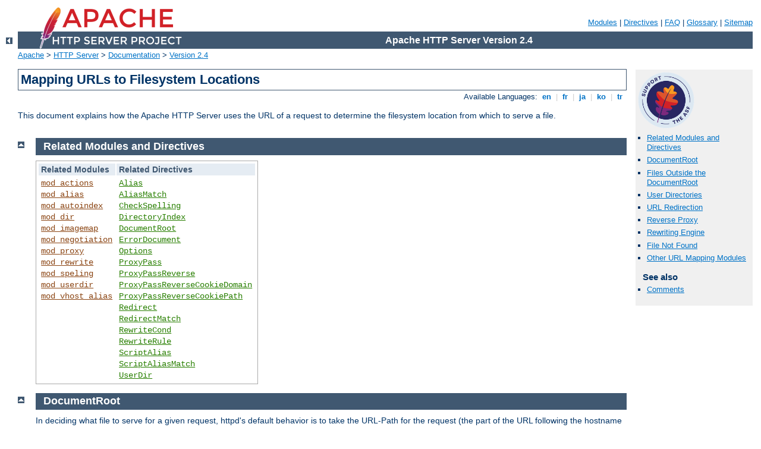

--- FILE ---
content_type: text/html
request_url: http://circon.net/manual/en/urlmapping.html
body_size: 7098
content:
<?xml version="1.0" encoding="ISO-8859-1"?>
<!DOCTYPE html PUBLIC "-//W3C//DTD XHTML 1.0 Strict//EN" "http://www.w3.org/TR/xhtml1/DTD/xhtml1-strict.dtd">
<html xmlns="http://www.w3.org/1999/xhtml" lang="en" xml:lang="en"><head>
<meta content="text/html; charset=ISO-8859-1" http-equiv="Content-Type" />
<!--
        XXXXXXXXXXXXXXXXXXXXXXXXXXXXXXXXXXXXXXXXXXXXXXXXXXXXXXXXXXXXXXXXX
              This file is generated from xml source: DO NOT EDIT
        XXXXXXXXXXXXXXXXXXXXXXXXXXXXXXXXXXXXXXXXXXXXXXXXXXXXXXXXXXXXXXXXX
      -->
<title>Mapping URLs to Filesystem Locations - Apache HTTP Server Version 2.4</title>
<link href="../style/css/manual.css" rel="stylesheet" media="all" type="text/css" title="Main stylesheet" />
<link href="../style/css/manual-loose-100pc.css" rel="alternate stylesheet" media="all" type="text/css" title="No Sidebar - Default font size" />
<link href="../style/css/manual-print.css" rel="stylesheet" media="print" type="text/css" /><link rel="stylesheet" type="text/css" href="../style/css/prettify.css" />
<script src="../style/scripts/prettify.min.js" type="text/javascript">
</script>

<link href="../images/favicon.ico" rel="shortcut icon" /></head>
<body id="manual-page"><div id="page-header">
<p class="menu"><a href="./mod/index.html">Modules</a> | <a href="./mod/directives.html">Directives</a> | <a href="http://wiki.apache.org/httpd/FAQ">FAQ</a> | <a href="./glossary.html">Glossary</a> | <a href="./sitemap.html">Sitemap</a></p>
<p class="apache">Apache HTTP Server Version 2.4</p>
<img alt="" src="../images/feather.png" /></div>
<div class="up"><a href="./index.html"><img title="&lt;-" alt="&lt;-" src="../images/left.gif" /></a></div>
<div id="path">
<a href="http://www.apache.org/">Apache</a> &gt; <a href="http://httpd.apache.org/">HTTP Server</a> &gt; <a href="http://httpd.apache.org/docs/">Documentation</a> &gt; <a href="./index.html">Version 2.4</a></div><div id="page-content"><div id="preamble"><h1>Mapping URLs to Filesystem Locations</h1>
<div class="toplang">
<p><span>Available Languages: </span><a href="../en/urlmapping.html" title="English">&nbsp;en&nbsp;</a> |
<a href="../fr/urlmapping.html" hreflang="fr" rel="alternate" title="Français">&nbsp;fr&nbsp;</a> |
<a href="../ja/urlmapping.html" hreflang="ja" rel="alternate" title="Japanese">&nbsp;ja&nbsp;</a> |
<a href="../ko/urlmapping.html" hreflang="ko" rel="alternate" title="Korean">&nbsp;ko&nbsp;</a> |
<a href="../tr/urlmapping.html" hreflang="tr" rel="alternate" title="Türkçe">&nbsp;tr&nbsp;</a></p>
</div>

    <p>This document explains how the Apache HTTP Server uses the URL of a request
    to determine the filesystem location from which to serve a
    file.</p>
  </div>
<div id="quickview"><a href="https://www.apache.org/foundation/contributing.html" class="badge"><img src="https://www.apache.org/images/SupportApache-small.png" alt="Support Apache!" /></a><ul id="toc"><li><img alt="" src="../images/down.gif" /> <a href="#related">Related Modules and Directives</a></li>
<li><img alt="" src="../images/down.gif" /> <a href="#documentroot">DocumentRoot</a></li>
<li><img alt="" src="../images/down.gif" /> <a href="#outside">Files Outside the DocumentRoot</a></li>
<li><img alt="" src="../images/down.gif" /> <a href="#user">User Directories</a></li>
<li><img alt="" src="../images/down.gif" /> <a href="#redirect">URL Redirection</a></li>
<li><img alt="" src="../images/down.gif" /> <a href="#proxy">Reverse Proxy</a></li>
<li><img alt="" src="../images/down.gif" /> <a href="#rewrite">Rewriting Engine</a></li>
<li><img alt="" src="../images/down.gif" /> <a href="#notfound">File Not Found</a></li>
<li><img alt="" src="../images/down.gif" /> <a href="#other">Other URL Mapping Modules</a></li>
</ul><h3>See also</h3><ul class="seealso"><li><a href="#comments_section">Comments</a></li></ul></div>
<div class="top"><a href="#page-header"><img alt="top" src="../images/up.gif" /></a></div>
<div class="section">
<h2><a name="related" id="related">Related Modules and Directives</a></h2>

<table class="related"><tr><th>Related Modules</th><th>Related Directives</th></tr><tr><td><ul><li><code class="module"><a href="./mod/mod_actions.html">mod_actions</a></code></li><li><code class="module"><a href="./mod/mod_alias.html">mod_alias</a></code></li><li><code class="module"><a href="./mod/mod_autoindex.html">mod_autoindex</a></code></li><li><code class="module"><a href="./mod/mod_dir.html">mod_dir</a></code></li><li><code class="module"><a href="./mod/mod_imagemap.html">mod_imagemap</a></code></li><li><code class="module"><a href="./mod/mod_negotiation.html">mod_negotiation</a></code></li><li><code class="module"><a href="./mod/mod_proxy.html">mod_proxy</a></code></li><li><code class="module"><a href="./mod/mod_rewrite.html">mod_rewrite</a></code></li><li><code class="module"><a href="./mod/mod_speling.html">mod_speling</a></code></li><li><code class="module"><a href="./mod/mod_userdir.html">mod_userdir</a></code></li><li><code class="module"><a href="./mod/mod_vhost_alias.html">mod_vhost_alias</a></code></li></ul></td><td><ul><li><code class="directive"><a href="./mod/mod_alias.html#alias">Alias</a></code></li><li><code class="directive"><a href="./mod/mod_alias.html#aliasmatch">AliasMatch</a></code></li><li><code class="directive"><a href="./mod/mod_speling.html#checkspelling">CheckSpelling</a></code></li><li><code class="directive"><a href="./mod/mod_dir.html#directoryindex">DirectoryIndex</a></code></li><li><code class="directive"><a href="./mod/core.html#documentroot">DocumentRoot</a></code></li><li><code class="directive"><a href="./mod/core.html#errordocument">ErrorDocument</a></code></li><li><code class="directive"><a href="./mod/core.html#options">Options</a></code></li><li><code class="directive"><a href="./mod/mod_proxy.html#proxypass">ProxyPass</a></code></li><li><code class="directive"><a href="./mod/mod_proxy.html#proxypassreverse">ProxyPassReverse</a></code></li><li><code class="directive"><a href="./mod/mod_proxy.html#proxypassreversecookiedomain">ProxyPassReverseCookieDomain</a></code></li><li><code class="directive"><a href="./mod/mod_proxy.html#proxypassreversecookiepath">ProxyPassReverseCookiePath</a></code></li><li><code class="directive"><a href="./mod/mod_alias.html#redirect">Redirect</a></code></li><li><code class="directive"><a href="./mod/mod_alias.html#redirectmatch">RedirectMatch</a></code></li><li><code class="directive"><a href="./mod/mod_rewrite.html#rewritecond">RewriteCond</a></code></li><li><code class="directive"><a href="./mod/mod_rewrite.html#rewriterule">RewriteRule</a></code></li><li><code class="directive"><a href="./mod/mod_alias.html#scriptalias">ScriptAlias</a></code></li><li><code class="directive"><a href="./mod/mod_alias.html#scriptaliasmatch">ScriptAliasMatch</a></code></li><li><code class="directive"><a href="./mod/mod_userdir.html#userdir">UserDir</a></code></li></ul></td></tr></table>
</div><div class="top"><a href="#page-header"><img alt="top" src="../images/up.gif" /></a></div>
<div class="section">
<h2><a name="documentroot" id="documentroot">DocumentRoot</a></h2>

    <p>In deciding what file to serve for a given request, httpd's
    default behavior is to take the URL-Path for the request (the part
    of the URL following the hostname and port) and add it to the end
    of the <code class="directive"><a href="./mod/core.html#documentroot">DocumentRoot</a></code> specified
    in your configuration files. Therefore, the files and directories
    underneath the <code class="directive"><a href="./mod/core.html#documentroot">DocumentRoot</a></code>
    make up the basic document tree which will be visible from the
    web.</p>

    <p>For example, if <code class="directive"><a href="./mod/core.html#documentroot">DocumentRoot</a></code>
    were set to <code>/var/www/html</code> then a request for
    <code>http://www.example.com/fish/guppies.html</code> would result
    in the file <code>/var/www/html/fish/guppies.html</code> being
    served to the requesting client.</p>

    <p>If a directory is requested (i.e. a path ending with
    <code>/</code>), the file served from that directory is defined by
    the <code class="directive"><a href="./mod/mod_dir.html#directoryindex">DirectoryIndex</a></code> directive.
    For example, if <code>DocumentRoot</code> were set as above, and 
    you were to set:</p>

    <div class="example"><p><code>DirectoryIndex index.html index.php</code></p></div>

    <p>Then a request for <code>http://www.example.com/fish/</code> will
    cause httpd to attempt to serve the file
    <code>/var/www/html/fish/index.html</code>. In the event that
    that file does not exist, it will next attempt to serve the file
    <code>/var/www/html/fish/index.php</code>.</p>

    <p>If neither of these files existed, the next step is to
    attempt to provide a directory index, if
    <code class="module"><a href="./mod/mod_autoindex.html">mod_autoindex</a></code> is loaded and configured to permit
    that.</p>

    <p>httpd is also capable of <a href="vhosts/index.html">Virtual
    Hosting</a>, where the server receives requests for more than one
    host. In this case, a different <code class="directive"><a href="./mod/core.html#documentroot">DocumentRoot</a></code> can be specified for each
    virtual host, or alternatively, the directives provided by the
    module <code class="module"><a href="./mod/mod_vhost_alias.html">mod_vhost_alias</a></code> can
    be used to dynamically determine the appropriate place from which
    to serve content based on the requested IP address or
    hostname.</p>

    <p>The <code class="directive"><a href="./mod/core.html#documentroot">DocumentRoot</a></code> directive
    is set in your main server configuration file
    (<code>apache2.conf</code>) and, possibly, once per additional <a href="vhosts/index.html">Virtual Host</a> you create.</p>
</div><div class="top"><a href="#page-header"><img alt="top" src="../images/up.gif" /></a></div>
<div class="section">
<h2><a name="outside" id="outside">Files Outside the DocumentRoot</a></h2>

    <p>There are frequently circumstances where it is necessary to
    allow web access to parts of the filesystem that are not strictly
    underneath the <code class="directive"><a href="./mod/core.html#documentroot">DocumentRoot</a></code>. httpd offers several
    different ways to accomplish this. On Unix systems, symbolic links
    can bring other parts of the filesystem under the <code class="directive"><a href="./mod/core.html#documentroot">DocumentRoot</a></code>. For security reasons,
    httpd will follow symbolic links only if the <code class="directive"><a href="./mod/core.html#options">Options</a></code> setting for the relevant
    directory includes <code>FollowSymLinks</code> or
    <code>SymLinksIfOwnerMatch</code>.</p>

    <p>Alternatively, the <code class="directive"><a href="./mod/mod_alias.html#alias">Alias</a></code> directive will map any part
    of the filesystem into the web space. For example, with</p>

<pre class="prettyprint lang-config">Alias "/docs" "/var/web"</pre>


    <p>the URL <code>http://www.example.com/docs/dir/file.html</code>
    will be served from <code>/var/web/dir/file.html</code>. The
    <code class="directive"><a href="./mod/mod_alias.html#scriptalias">ScriptAlias</a></code> directive
    works the same way, with the additional effect that all content
    located at the target path is treated as <a class="glossarylink" href="./glossary.html#cgi" title="see glossary">CGI</a> scripts.</p>

    <p>For situations where you require additional flexibility, you
    can use the <code class="directive"><a href="./mod/mod_alias.html#aliasmatch">AliasMatch</a></code>
    and <code class="directive"><a href="./mod/mod_alias.html#scriptaliasmatch">ScriptAliasMatch</a></code>
    directives to do powerful <a class="glossarylink" href="./glossary.html#regex" title="see glossary">regular
    expression</a> based matching and substitution. For
    example,</p>

    <pre class="prettyprint lang-config">ScriptAliasMatch "^/~([a-zA-Z0-9]+)/cgi-bin/(.+)"   "/home/$1/cgi-bin/$2"</pre>


    <p>will map a request to
    <code>http://example.com/~user/cgi-bin/script.cgi</code> to the
    path <code>/home/user/cgi-bin/script.cgi</code> and will treat
    the resulting file as a CGI script.</p>
</div><div class="top"><a href="#page-header"><img alt="top" src="../images/up.gif" /></a></div>
<div class="section">
<h2><a name="user" id="user">User Directories</a></h2>

    <p>Traditionally on Unix systems, the home directory of a
    particular <em>user</em> can be referred to as
    <code>~user/</code>. The module <code class="module"><a href="./mod/mod_userdir.html">mod_userdir</a></code>
    extends this idea to the web by allowing files under each user's
    home directory to be accessed using URLs such as the
    following.</p>

<div class="example"><p><code>http://www.example.com/~user/file.html</code></p></div>

    <p>For security reasons, it is inappropriate to give direct
    access to a user's home directory from the web. Therefore, the
    <code class="directive"><a href="./mod/mod_userdir.html#userdir">UserDir</a></code> directive
    specifies a directory underneath the user's home directory
    where web files are located. Using the default setting of
    <code>Userdir public_html</code>, the above URL maps to a file
    at a directory like
    <code>/home/user/public_html/file.html</code> where
    <code>/home/user/</code> is the user's home directory as
    specified in <code>/etc/passwd</code>.</p>

    <p>There are also several other forms of the
    <code>Userdir</code> directive which you can use on systems
    where <code>/etc/passwd</code> does not contain the location of
    the home directory.</p>

    <p>Some people find the "~" symbol (which is often encoded on the
    web as <code>%7e</code>) to be awkward and prefer to use an
    alternate string to represent user directories. This functionality
    is not supported by mod_userdir. However, if users' home
    directories are structured in a regular way, then it is possible
    to use the <code class="directive"><a href="./mod/mod_alias.html#aliasmatch">AliasMatch</a></code>
    directive to achieve the desired effect. For example, to make
    <code>http://www.example.com/upages/user/file.html</code> map to
    <code>/home/user/public_html/file.html</code>, use the following
    <code>AliasMatch</code> directive:</p>

    <pre class="prettyprint lang-config">AliasMatch "^/upages/([a-zA-Z0-9]+)(/(.*))?$"   "/home/$1/public_html/$3"</pre>

</div><div class="top"><a href="#page-header"><img alt="top" src="../images/up.gif" /></a></div>
<div class="section">
<h2><a name="redirect" id="redirect">URL Redirection</a></h2>

    <p>The configuration directives discussed in the above sections
    tell httpd to get content from a specific place in the filesystem
    and return it to the client. Sometimes, it is desirable instead to
    inform the client that the requested content is located at a
    different URL, and instruct the client to make a new request with
    the new URL. This is called <em>redirection</em> and is
    implemented by the <code class="directive"><a href="./mod/mod_alias.html#redirect">Redirect</a></code> directive. For example, if
    the contents of the directory <code>/foo/</code> under the
    <code class="directive"><a href="./mod/core.html#documentroot">DocumentRoot</a></code> are moved
    to the new directory <code>/bar/</code>, you can instruct clients
    to request the content at the new location as follows:</p>

    <pre class="prettyprint lang-config">Redirect permanent "/foo/"   "http://www.example.com/bar/"</pre>


    <p>This will redirect any URL-Path starting in
    <code>/foo/</code> to the same URL path on the
    <code>www.example.com</code> server with <code>/bar/</code>
    substituted for <code>/foo/</code>. You can redirect clients to
    any server, not only the origin server.</p>

    <p>httpd also provides a <code class="directive"><a href="./mod/mod_alias.html#redirectmatch">RedirectMatch</a></code> directive for more
    complicated rewriting problems. For example, to redirect requests
    for the site home page to a different site, but leave all other
    requests alone, use the following configuration:</p>

    <pre class="prettyprint lang-config">RedirectMatch permanent "^/$"    "http://www.example.com/startpage.html"</pre>


    <p>Alternatively, to temporarily redirect all pages on one site
    to a particular page on another site, use the following:</p>

    <pre class="prettyprint lang-config">RedirectMatch temp ".*"  "http://othersite.example.com/startpage.html"</pre>

</div><div class="top"><a href="#page-header"><img alt="top" src="../images/up.gif" /></a></div>
<div class="section">
<h2><a name="proxy" id="proxy">Reverse Proxy</a></h2>

<p>httpd also allows you to bring remote documents into the URL space
of the local server.  This technique is called <em>reverse
proxying</em> because the web server acts like a proxy server by
fetching the documents from a remote server and returning them to the
client.  It is different from normal (forward) proxying because, to the client,
it appears the documents originate at the reverse proxy server.</p>

<p>In the following example, when clients request documents under the
<code>/foo/</code> directory, the server fetches those documents from
the <code>/bar/</code> directory on <code>internal.example.com</code>
and returns them to the client as if they were from the local
server.</p>

<pre class="prettyprint lang-config">ProxyPass "/foo/" "http://internal.example.com/bar/"
ProxyPassReverse "/foo/" "http://internal.example.com/bar/"
ProxyPassReverseCookieDomain internal.example.com public.example.com
ProxyPassReverseCookiePath "/foo/" "/bar/"</pre>


<p>The <code class="directive"><a href="./mod/mod_proxy.html#proxypass">ProxyPass</a></code> configures
the server to fetch the appropriate documents, while the
<code class="directive"><a href="./mod/mod_proxy.html#proxypassreverse">ProxyPassReverse</a></code>
directive rewrites redirects originating at
<code>internal.example.com</code> so that they target the appropriate
directory on the local server.  Similarly, the
<code class="directive"><a href="./mod/mod_proxy.html#proxypassreversecookiedomain">ProxyPassReverseCookieDomain</a></code>
and <code class="directive"><a href="./mod/mod_proxy.html#proxypassreversecookiepath">ProxyPassReverseCookiePath</a></code>
rewrite cookies set by the backend server.</p>
<p>It is important to note, however, that
links inside the documents will not be rewritten. So any absolute
links on <code>internal.example.com</code> will result in the client
breaking out of the proxy server and requesting directly from
<code>internal.example.com</code>. You can modify these links (and other
content) in a page as it is being served to the client using
<code class="module"><a href="./mod/mod_substitute.html">mod_substitute</a></code>.</p>

<pre class="prettyprint lang-config">Substitute "s/internal\.example\.com/www.example.com/i"</pre>


<p>For more sophisticated rewriting of links in HTML and XHTML, the 
<code class="module"><a href="./mod/mod_proxy_html.html">mod_proxy_html</a></code> module is also available. It allows you
to create maps of URLs that need to be rewritten, so that complex
proxying scenarios can be handled.</p>
</div><div class="top"><a href="#page-header"><img alt="top" src="../images/up.gif" /></a></div>
<div class="section">
<h2><a name="rewrite" id="rewrite">Rewriting Engine</a></h2>

    <p>When even more powerful substitution is required, the rewriting
    engine provided by <code class="module"><a href="./mod/mod_rewrite.html">mod_rewrite</a></code>
    can be useful. The directives provided by this module can use
    characteristics of the request such as browser type or source IP
    address in deciding from where to serve content. In addition,
    mod_rewrite can use external database files or programs to
    determine how to handle a request. The rewriting engine is capable
    of performing all three types of mappings discussed above:
    internal redirects (aliases), external redirects, and proxying.
    Many practical examples employing mod_rewrite are discussed in the
    <a href="rewrite/index.html">detailed mod_rewrite documentation</a>.</p>
</div><div class="top"><a href="#page-header"><img alt="top" src="../images/up.gif" /></a></div>
<div class="section">
<h2><a name="notfound" id="notfound">File Not Found</a></h2>

    <p>Inevitably, URLs will be requested for which no matching
    file can be found in the filesystem. This can happen for
    several reasons. In some cases, it can be a result of moving
    documents from one location to another. In this case, it is
    best to use <a href="#redirect">URL redirection</a> to inform
    clients of the new location of the resource. In this way, you
    can assure that old bookmarks and links will continue to work,
    even though the resource is at a new location.</p>

    <p>Another common cause of "File Not Found" errors is
    accidental mistyping of URLs, either directly in the browser,
    or in HTML links. httpd provides the module
    <code class="module"><a href="./mod/mod_speling.html">mod_speling</a></code> (sic) to help with
    this problem. When this module is activated, it will intercept
    "File Not Found" errors and look for a resource with a similar
    filename. If one such file is found, mod_speling will send an
    HTTP redirect to the client informing it of the correct
    location. If several "close" files are found, a list of
    available alternatives will be presented to the client.</p>

    <p>An especially useful feature of mod_speling, is that it will
    compare filenames without respect to case. This can help
    systems where users are unaware of the case-sensitive nature of
    URLs and the unix filesystem. But using mod_speling for
    anything more than the occasional URL correction can place
    additional load on the server, since each "incorrect" request
    is followed by a URL redirection and a new request from the
    client.</p>

    <p><code class="module"><a href="./mod/mod_dir.html">mod_dir</a></code> provides <code class="directive"><a href="./mod/mod_dir.html#fallbackresource">FallbackResource</a></code>, which can be used to map virtual
    URIs to a real resource, which then serves them. This is a very
    useful replacement for <code class="module"><a href="./mod/mod_rewrite.html">mod_rewrite</a></code> when implementing
    a 'front controller'</p>

    <p>If all attempts to locate the content fail, httpd returns
    an error page with HTTP status code 404 (file not found). The
    appearance of this page is controlled with the
    <code class="directive"><a href="./mod/core.html#errordocument">ErrorDocument</a></code> directive
    and can be customized in a flexible manner as discussed in the
    <a href="custom-error.html">Custom error responses</a>
    document.</p>
</div><div class="top"><a href="#page-header"><img alt="top" src="../images/up.gif" /></a></div>
<div class="section">
<h2><a name="other" id="other">Other URL Mapping Modules</a></h2>



    <p>Other modules available for URL mapping include:</p>

    <ul>
    <li><code class="module"><a href="./mod/mod_actions.html">mod_actions</a></code> - Maps a request to a CGI script
    based on the request method, or resource MIME type.</li>
    <li><code class="module"><a href="./mod/mod_dir.html">mod_dir</a></code> - Provides basic mapping of a trailing
    slash into an index file such as <code>index.html</code>.</li>
    <li><code class="module"><a href="./mod/mod_imagemap.html">mod_imagemap</a></code> - Maps a request to a URL based
    on where a user clicks on an image embedded in a HTML document.</li>
    <li><code class="module"><a href="./mod/mod_negotiation.html">mod_negotiation</a></code> - Selects an appropriate
    document based on client preferences such as language or content
    compression.</li>
    </ul>

</div></div>
<div class="bottomlang">
<p><span>Available Languages: </span><a href="../en/urlmapping.html" title="English">&nbsp;en&nbsp;</a> |
<a href="../fr/urlmapping.html" hreflang="fr" rel="alternate" title="Français">&nbsp;fr&nbsp;</a> |
<a href="../ja/urlmapping.html" hreflang="ja" rel="alternate" title="Japanese">&nbsp;ja&nbsp;</a> |
<a href="../ko/urlmapping.html" hreflang="ko" rel="alternate" title="Korean">&nbsp;ko&nbsp;</a> |
<a href="../tr/urlmapping.html" hreflang="tr" rel="alternate" title="Türkçe">&nbsp;tr&nbsp;</a></p>
</div><div class="top"><a href="#page-header"><img src="../images/up.gif" alt="top" /></a></div><div class="section"><h2><a id="comments_section" name="comments_section">Comments</a></h2><div class="warning"><strong>Notice:</strong><br />This is not a Q&amp;A section. Comments placed here should be pointed towards suggestions on improving the documentation or server, and may be removed again by our moderators if they are either implemented or considered invalid/off-topic. Questions on how to manage the Apache HTTP Server should be directed at either our IRC channel, #httpd, on Freenode, or sent to our <a href="http://httpd.apache.org/lists.html">mailing lists</a>.</div>
<script type="text/javascript"><!--//--><![CDATA[//><!--
var comments_shortname = 'httpd';
var comments_identifier = 'http://httpd.apache.org/docs/2.4/urlmapping.html';
(function(w, d) {
    if (w.location.hostname.toLowerCase() == "httpd.apache.org") {
        d.write('<div id="comments_thread"><\/div>');
        var s = d.createElement('script');
        s.type = 'text/javascript';
        s.async = true;
        s.src = 'https://comments.apache.org/show_comments.lua?site=' + comments_shortname + '&page=' + comments_identifier;
        (d.getElementsByTagName('head')[0] || d.getElementsByTagName('body')[0]).appendChild(s);
    }
    else { 
        d.write('<div id="comments_thread">Comments are disabled for this page at the moment.<\/div>');
    }
})(window, document);
//--><!]]></script></div><div id="footer">
<p class="apache">Copyright 2017 The Apache Software Foundation.<br />Licensed under the <a href="http://www.apache.org/licenses/LICENSE-2.0">Apache License, Version 2.0</a>.</p>
<p class="menu"><a href="./mod/index.html">Modules</a> | <a href="./mod/directives.html">Directives</a> | <a href="http://wiki.apache.org/httpd/FAQ">FAQ</a> | <a href="./glossary.html">Glossary</a> | <a href="./sitemap.html">Sitemap</a></p></div><script type="text/javascript"><!--//--><![CDATA[//><!--
if (typeof(prettyPrint) !== 'undefined') {
    prettyPrint();
}
//--><!]]></script>
</body></html>